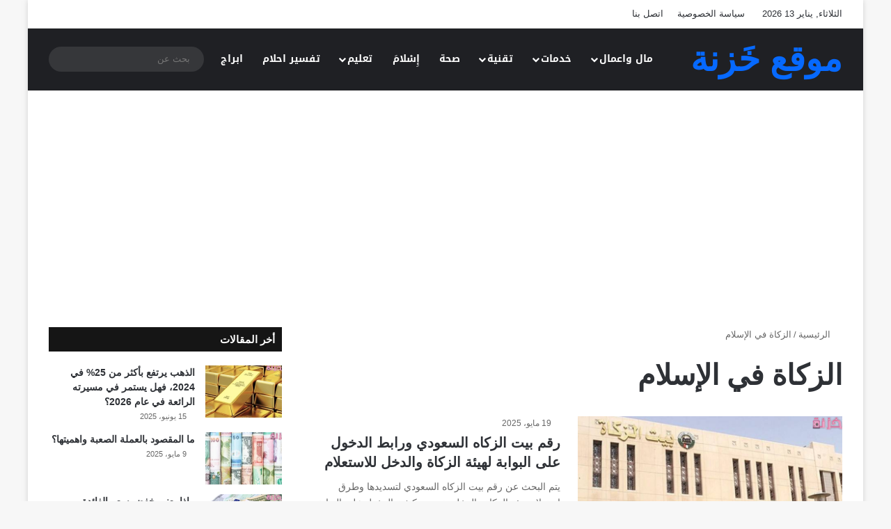

--- FILE ---
content_type: text/html; charset=utf-8
request_url: https://www.google.com/recaptcha/api2/aframe
body_size: 268
content:
<!DOCTYPE HTML><html><head><meta http-equiv="content-type" content="text/html; charset=UTF-8"></head><body><script nonce="ZPlqCRsArTK-r1FPR3NCVQ">/** Anti-fraud and anti-abuse applications only. See google.com/recaptcha */ try{var clients={'sodar':'https://pagead2.googlesyndication.com/pagead/sodar?'};window.addEventListener("message",function(a){try{if(a.source===window.parent){var b=JSON.parse(a.data);var c=clients[b['id']];if(c){var d=document.createElement('img');d.src=c+b['params']+'&rc='+(localStorage.getItem("rc::a")?sessionStorage.getItem("rc::b"):"");window.document.body.appendChild(d);sessionStorage.setItem("rc::e",parseInt(sessionStorage.getItem("rc::e")||0)+1);localStorage.setItem("rc::h",'1768704965819');}}}catch(b){}});window.parent.postMessage("_grecaptcha_ready", "*");}catch(b){}</script></body></html>